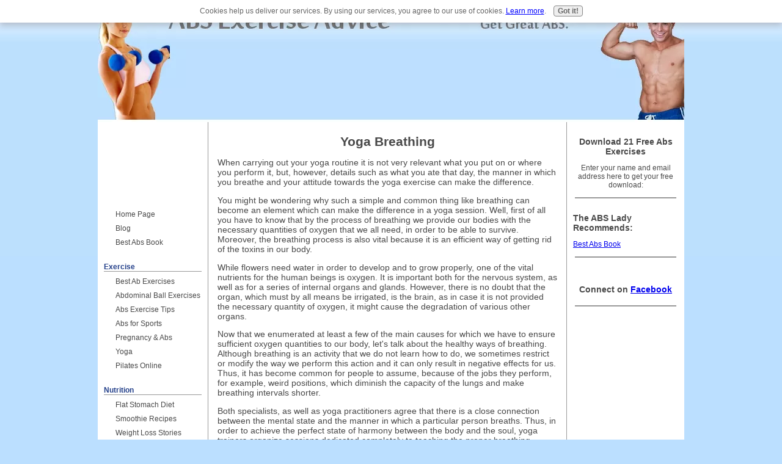

--- FILE ---
content_type: text/html; charset=UTF-8
request_url: https://www.abs-exercise-advice.com/yoga-breathing.html
body_size: 12412
content:
<!DOCTYPE HTML PUBLIC "-//W3C//DTD HTML 4.01 Transitional//EN">
<!-- Created on 17/06/2007 21:51:30 -->
<html>
<head> <title>Yoga Breathing</title>
<META Name="Description" Content="Yoga breathing techniques for you!">
<META NAME="ROBOTS" CONTENT="all">
<META HTTP-EQUIV="CONTENT-LANGUAGE" CONTENT="EN">
<META NAME="revisit-after" CONTENT="7 days">
<META NAME="Copyright" CONTENT="Abs Exercise Advice">
<link rel="stylesheet" type="text/css" href="https://www.abs-exercise-advice.com/support-files/A.main.css+nav.css+divs.css+addto.css,Mcc.9Lzkf1JNHV.css.pagespeed.cf.LQizMGRlij.css"/>
<script src="https://www.abs-exercise-advice.com/support-files,_addto.js+sd,_support-files,_fix.js.pagespeed.jc.Thxw5iulgW.js"></script><script>eval(mod_pagespeed_JirIF7YdKs);</script>
<link rel="shortcut icon" href="favicon.ico">
<!-- start: SSI z-transitional-end-of-head.shtml --><!--
--><!-- begin z-end-of-head -->
<meta name="viewport" content="width=device-width, initial-scale=1.0">
<meta property="fb:admins" content="100003140616615"/>
<!-- /z-end-of-head -->
<!--
--><!-- end: SSI z-transitional-end-of-head.shtml -->
<meta http-equiv="Content-Type" content="text/html; charset=UTF-8"/>
<script>eval(mod_pagespeed_aVzIHVZD0U);</script> <!-- start: tool_blocks.sbi_html_head -->
<link rel="canonical" href="https://www.abs-exercise-advice.com/yoga-breathing.html"/>
<link rel="alternate" type="application/rss+xml" title="RSS" href="https://www.abs-exercise-advice.com/abs-exercise.xml">
<meta property="og:site_name" content="Abs Exercise Advice"/>
<meta property="og:title" content="Yoga Breathing"/>
<meta property="og:description" content="Yoga breathing techniques for you!"/>
<meta property="og:type" content="article"/>
<meta property="og:url" content="https://www.abs-exercise-advice.com/yoga-breathing.html"/>
<meta property="og:image" content="https://www.abs-exercise-advice.com/abs-exercise-fb.jpg"/>
<meta property="fb:app_id" content="410233349070763"/>
<meta property="fb:admins" content="terri.t.ng,bestabdominalexercises"/>
<!-- SD -->
<script type="text/javascript" language="JavaScript">var https_page=0</script>
<script type="text/javascript" charset="utf-8">//<![CDATA[
(function(){document.addEventListener("DOMContentLoaded",function(ev){var forms=[];forms=forms.concat([].slice.call(document.querySelectorAll('.Ezine2 form')));forms=forms.concat([].slice.call(document.querySelectorAll('.c2Form')));if(!/gdpr\-/.test(window.location.pathname)){forms=forms.concat([].slice.call(document.querySelectorAll('[class^=" FormBlock"]')));forms=forms.concat([].slice.call(document.querySelectorAll('[class^="FormBlock"]')));var userDomain=window.location.origin.replace(/sbi([A-za-z0-9]+)\.sitesell\./,"");var hostForms=[].slice.call(document.querySelectorAll('form[action^="'+userDomain+'"]'));hostForms=hostForms.concat([].slice.call(document.querySelectorAll('form[action^="/"]')));for(var i=0,ilen=hostForms.length;i<ilen;i++){if(forms.indexOf(hostForms[i])===-1){forms.push(hostForms[i]);}}}var blockForm=function(el){el.addEventListener('submit',function(ev){ev.preventDefault();},false);var buttons=el.querySelectorAll('input[type="submit"], button[type="submit"], input[value="Submit"], input[type="button"]');for(var i=0,ilen=buttons.length;i<ilen;i++){buttons[i].setAttribute("disabled","disabled");buttons[i].style.cursor="no-drop";}};for(var i=0,ilen=forms.length;i<ilen;i++){blockForm(forms[i]);}});}());
//]]></script><script src="https://www.abs-exercise-advice.com/sd/support-files/gdprcookie.js.pagespeed.jm.GWDA-axKJv.js" async defer type="text/javascript"></script><!-- end: tool_blocks.sbi_html_head --></head>
<body>
<!--************************************************************************************************-->
<!-- The table width below, is for the COMPLETE table, not the individual cells. You can change it
to as low as 80%, if you prefer the narrower look. -->
<div class="main-table" align="center"><!--this is the starting div for the max width, don't delete it-->
<!-- start: SSI header.shtml --><!--
--><!-- header! -->
<table border="0" cellpadding="0" cellspacing="0" width="100%">
<tbody>
<tr>
<td class="headerbg" colspan="3">
<div style="position: relative; top: 0px; left: 115px;">
<script type="text/javascript">google_ad_client="ca-pub-3806900920181821";if(window.innerWidth>480){google_ad_slot="8590690865";google_ad_width=728;google_ad_height=90;}</script>
<script type="text/javascript" src="https://pagead2.googlesyndication.com/pagead/show_ads.js"></script>
</div>
<div style="position: relative; top: 25px; left: 115px;">
<script type="text/javascript">google_ad_client="ca-pub-3806900920181821";if(window.innerWidth>480){google_ad_slot="5848367606";google_ad_width=728;google_ad_height=15;}</script>
<script type="text/javascript" src="https://pagead2.googlesyndication.com/pagead/show_ads.js"></script>
</div>
</td>
</tr>
<!--end of info in the include-->
<!--
--><!-- end: SSI header.shtml -->
<!--************************************************************************************************-->
<!-- Dont put anything in this cell below. its only here as a spacer, to make sure the
spiders read your content, before they read you navigation column!!!. 
The width is set to 15%, the navigation cell will follow suit, as it is in the same column
-->
<tr>
<td class="spacerbg" valign="top" height="1px" width="15%"></td>
<!--************************************************************************************************-->
<!-- This area is your main center column. As the 2 side columns are set to 35% between them, this one will
be at 65%. No need to specify that however, it will just fill whats left over.-->
<td class="contentbg" rowspan="2" valign="top">
<div class="content-box">
<!-- start: SSI z-transitional-above-h1.shtml --><!--
--><!-- begin z-transitional-above-h1 -->
<div class="mobile-header"></div>
<div class="mobile-only">
<div><!-- google ad -->
<script type="text/javascript">google_ad_client="ca-pub-3806900920181821";if(window.innerWidth<480){google_ad_slot="8871005332";google_ad_width=234;google_ad_height=60;}</script>
<script type="text/javascript" src="https://pagead2.googlesyndication.com/pagead/show_ads.js"></script>
</div><!-- /google ad -->
<div><!-- mobile top nav links -->
<a href="https://www.abs-exercise-advice.com/index.html" onclick="return FIX.track(this);">Home</a> |
<a href="https://www.abs-exercise-advice.com/best-abs-book.html" onclick="return FIX.track(this);">Best Abs Book</a> |
<a href="https://www.abs-exercise-advice.com/best-ab-exercises.html" onclick="return FIX.track(this);">Best Ab Exercises</a> |
<a href="https://www.abs-exercise-advice.com/abdominal-ball-exercises.html" onclick="return FIX.track(this);">Abdominal Ball Exercises</a> |
<a href="https://www.abs-exercise-advice.com/abs-exercise-tips.html" onclick="return FIX.track(this);">Abs Exercise Tips</a> |
<a href="https://www.abs-exercise-advice.com/abs-sports-fitness.html" onclick="return FIX.track(this);">Abs for Sports</a> |
<a href="https://www.abs-exercise-advice.com/pregnancy-abdominal-exercise.html" onclick="return FIX.track(this);">Pregnancy & Abs</a> |
<a href="https://www.abs-exercise-advice.com/free-yoga-exercises-online.html" onclick="return FIX.track(this);">Yoga</a> |
<a href="https://www.abs-exercise-advice.com/pilates-online.html" onclick="return FIX.track(this);">Pilates</a> |
<a href="https://www.abs-exercise-advice.com/flat-stomach-diet.html" onclick="return FIX.track(this);">Flat Stomach Diet</a> |
<a href="https://www.abs-exercise-advice.com/healthy-smoothie-recipes.html" onclick="return FIX.track(this);">Smoothie Recipes</a> |
<a href="https://www.abs-exercise-advice.com/inspirational-weight-loss-stories.html" onclick="return FIX.track(this);">Weight Loss Stories</a> |
<a href="https://www.abs-exercise-advice.com/lose-10-pounds-in-8-weeks-the-healthy-way.html" onclick="return FIX.track(this);">Lose 10 Pounds</a> |
<a href="https://www.abs-exercise-advice.com/low-back-pain-management.html" onclick="return FIX.track(this);">Lower Back Pain</a> |
<a href="https://www.abs-exercise-advice.com/back-stretching-exercise.html" onclick="return FIX.track(this);">Back Stretching Exercise</a> |
<a href="https://www.abs-exercise-advice.com/resources.html" onclick="return FIX.track(this);">Resources</a> |
<a href="https://www.abs-exercise-advice.com/free-fitness-calculators.html" onclick="return FIX.track(this);">Free Calculators</a> |
<a href="https://www.abs-exercise-advice.com/site-map.html" onclick="return FIX.track(this);">Site Map</a> |
<a href="https://www.abs-exercise-advice.com/my-secret.html" onclick="return FIX.track(this);">About</a>
</div><!-- /mobile top nav links -->
</div><!-- end mobile-only -->
<!-- /z-transitional-above-h1 --><!--
--><!-- end: SSI z-transitional-above-h1.shtml -->
<h1 style="text-align:center;">Yoga Breathing</h1>
<p>When carrying out your yoga routine it is not very relevant what you put on or where you perform it, but, however, details such as what you ate that day, the manner in which you breathe and your attitude towards the yoga exercise can make the difference.
</p><p>You might be wondering why such a simple and common thing like breathing can become an element which can make the difference in a yoga session. Well, first of all you have to know that by the process of breathing we provide our bodies with the necessary quantities of oxygen that we all need, in order to be able to survive. Moreover, the breathing process is also vital because it is an efficient way of getting rid of the toxins in our body.
</p><p>While flowers need water in order to develop and to grow properly, one of the vital nutrients for the human beings is oxygen. It is important both for the nervous system, as well as for a series of internal organs and glands. However, there is no doubt that the organ, which must by all means be irrigated, is the brain, as in case it is not provided the necessary quantity of oxygen, it might cause the degradation of various other organs.
</p><p>Now that we enumerated at least a few of the main causes for which we have to ensure sufficient oxygen quantities to our body, let's talk about the healthy ways of breathing. Although breathing is an activity that we do not learn how to do, we sometimes restrict or modify the way we perform this action and it can only result in negative effects for us. Thus, it has become common for people to assume, because of the jobs they perform, for example, weird positions, which diminish the capacity of the lungs and make breathing intervals shorter.
</p><p>Both specialists, as well as yoga practitioners agree that there is a close connection between the mental state and the manner in which a particular person breaths. Thus, in order to achieve the perfect state of harmony between the body and the soul, yoga trainers organize sessions dedicated completely to teaching the proper breathing techniques, which highly contribute to reaching the desired stage of peacefulness and synchronization between the inner and the outer self.
</p><p>Yoga breathing does not encourage shallow and fast breathing, but tries to promote the benefits of deep breathing. Among the most important beneficial effects of this manner of breathing we can enumerate:
</p><p>* Improvement of health and brain irrigation systems.
* Rejuvenation of the skin, which becomes considerably smoother, while facial wrinkles are gradually eliminated.
* Deep breathing leads to stronger lungs and to a healthier heart.
* Relaxation of the body and mind.
</p><p><br><br><br><br>
<center><script type="text/javascript">google_ad_client="pub-4520119733373775";google_ad_width=468;google_ad_height=60;google_ad_format="468x60_as";google_ad_type="text";google_ad_channel="";google_color_border="FFFFFF";google_color_bg="FFFFFF";google_color_link="0000FF";google_color_url="0000FF";google_color_text="000000";</script><script type="text/javascript" src="https://pagead2.googlesyndication.com/pagead/show_ads.js"></script></center><br><br><br><br>
<a href="https://www.abs-exercise-advice.com" onclick="return FIX.track(this);">Return from Yoga Breathing to Abs Exercise Advice Homepage</a>
<!-- start: SSI z-transitional-mobile-bottom-of-page.shtml --><!--
--><!-- begin z-mobile-bottom-of-page -->
<div class="mobile-only">
<br/><br/>
<!-- AddThis Bookmark Button BEGIN. This is for social bookmarking. The code can be used
"as is", there is nothing that needs to be changed. Just cut and paste it to where-ever you 
want to have it on the page. You could even put it into an include, if you wish-->
<div align="center"><script type="text/javascript">addthis_url=location.href;addthis_title=document.title;addthis_pub='templatev2';</script><script type="text/javascript" src="https://s7.addthis.com/js/addthis_widget.php?v=12"></script>
</div>
<!-- AddThis Bookmark Button END -->
<hr width="95%" align="center" color="#999999" height="1px">
<div>***righttop.shtml***</div>
<div>***navigation.shtml***</div>
<!--start RSS-->
<br><div style="text-align: center"><table style="margin-left: auto; margin-right: auto" width="50%" cellpadding="3" cellspacing="0" border="1" bordercolor="#CCCCCC"><tr><td align="center"><a href="http://feeds.abs-exercise-advice.com/abs-exercise-advice" target="_new" onClick="alert('Sorry, please right-click on this button, and then copy the shortcut (the URL of this link). Paste that URL into your RSS reader. If this message is confusing, close this window and then please click on the &quot;What\'s an RSS feed?&quot; link just below the orange button.'); return false"><img src="[data-uri]" align="absmiddle" alt="XML RSS" border="0" vspace="3"></a>
<br><a href="https://www.abs-exercise-advice.com/help/rss.html" target="_new" onclick="return FIX.track(this);"><img src="[data-uri]" alt="What is this?" border="0"></a>
<br><a href="http://add.my.yahoo.com/content?.intl=us&amp;url=http://feeds.abs-exercise-advice.com/abs-exercise-advice" target="yahoo_window" onclick="return FIX.track(this);"><img src="http://us.i1.yimg.com/us.yimg.com/i/us/my/addtomyyahoo2.gif" width="100" height="14" border="0" align="middle" alt="Add to My Yahoo!" vspace="8"></a>
<br><a href="http://my.msn.com/addtomymsn.armx?id=rss&amp;ut=http://feeds.abs-exercise-advice.com/abs-exercise-advice&amp;ru=https://www.abs-exercise-advice.com" target="msn_window" onclick="return FIX.track(this);"><img src="[data-uri]" border="0" alt="Add to My MSN"></a>
<br><a href="http://fusion.google.com/add?feedurl=http://feeds.abs-exercise-advice.com/abs-exercise-advice" target="google_window" onclick="return FIX.track(this);"><img src="http://buttons.googlesyndication.com/fusion/add.gif" width="104" height="17" border="0" alt="Add to Google" vspace="8"></a></td></tr></table></div>
</div>
<br>
<!--End RSS-->
<!-- AddThis Bookmark Button BEGIN. This is for social bookmarking. The code can be used
"as is", there is nothing that needs to be changed. Just cut and paste it to where-ever you 
want to have it on the page. You could even put it into an include, if you wish-->
<div align="center"><script type="text/javascript">addthis_url=location.href;addthis_title=document.title;addthis_pub='templatev2';</script><script type="text/javascript" src="https://s7.addthis.com/js/addthis_widget.php?v=12"></script>
</div>
<!-- AddThis Bookmark Button END -->
<br/>
<br/>
<div><!-- mobile bottom nav links -->
<a href="https://www.abs-exercise-advice.com/index.html" onclick="return FIX.track(this);">Home</a> |
<a href="https://www.abs-exercise-advice.com/best-abs-book.html" onclick="return FIX.track(this);">Best Abs Book</a> |
<a href="https://www.abs-exercise-advice.com/best-ab-exercises.html" onclick="return FIX.track(this);">Best Ab Exercises</a> |
<a href="https://www.abs-exercise-advice.com/abdominal-ball-exercises.html" onclick="return FIX.track(this);">Abdominal Ball Exercises</a> |
<a href="https://www.abs-exercise-advice.com/abs-exercise-tips.html" onclick="return FIX.track(this);">Abs Exercise Tips</a> |
<a href="https://www.abs-exercise-advice.com/abs-sports-fitness.html" onclick="return FIX.track(this);">Abs for Sports</a> |
<a href="https://www.abs-exercise-advice.com/pregnancy-abdominal-exercise.html" onclick="return FIX.track(this);">Pregnancy & Abs</a> |
<a href="https://www.abs-exercise-advice.com/free-yoga-exercises-online.html" onclick="return FIX.track(this);">Yoga</a> |
<a href="https://www.abs-exercise-advice.com/pilates-online.html" onclick="return FIX.track(this);">Pilates</a> |
<a href="https://www.abs-exercise-advice.com/flat-stomach-diet.html" onclick="return FIX.track(this);">Flat Stomach Diet</a> |
<a href="https://www.abs-exercise-advice.com/healthy-smoothie-recipes.html" onclick="return FIX.track(this);">Smoothie Recipes</a> |
<a href="https://www.abs-exercise-advice.com/inspirational-weight-loss-stories.html" onclick="return FIX.track(this);">Weight Loss Stories</a> |
<a href="https://www.abs-exercise-advice.com/lose-10-pounds-in-8-weeks-the-healthy-way.html" onclick="return FIX.track(this);">Lose 10 Pounds</a> |
<a href="https://www.abs-exercise-advice.com/low-back-pain-management.html" onclick="return FIX.track(this);">Lower Back Pain</a> |
<a href="https://www.abs-exercise-advice.com/back-stretching-exercise.html" onclick="return FIX.track(this);">Back Stretching Exercise</a> |
<a href="https://www.abs-exercise-advice.com/resources.html" onclick="return FIX.track(this);">Resources</a> |
<a href="https://www.abs-exercise-advice.com/free-fitness-calculators.html" onclick="return FIX.track(this);">Free Calculators</a> |
<a href="https://www.abs-exercise-advice.com/site-map.html" onclick="return FIX.track(this);">Site Map</a> |
<a href="https://www.abs-exercise-advice.com/my-secret.html" onclick="return FIX.track(this);">About</a>
</div><!-- /mobile botom nav links -->
<br/>
<div align="center">
Copyright &copy; 2004-2013 Abs-Exercise-Advice.com - All Rights Reserved.
<br><br>
<a href="http://www.sitesell.com/terring.html" onclick="return FIX.track(this);" rel="noopener nofollow" target="_blank"><img src="[data-uri]" border="0"></a>
<br><br>
<a href="#top">Return to top</a></div>
<script language="JavaScript" type="text/javascript">var addtoMethod=1;var addtoLayout=4;var AddURL=document.location.href;var AddTitle=escape(document.title);</script>
</div>
<!-- Google Analytics code -->
<script type="text/javascript">var _gaq=_gaq||[];_gaq.push(['_setAccount','UA-27063417-1']);_gaq.push(['_setDomainName','none']);_gaq.push(['_setAllowLinker',true]);_gaq.push(['_trackPageview']);(function(){var ga=document.createElement('script');ga.type='text/javascript';ga.async=true;ga.src=('https:'==document.location.protocol?'https://ssl':'http://www')+'.google-analytics.com/ga.js';var s=document.getElementsByTagName('script')[0];s.parentNode.insertBefore(ga,s);})();</script>
</div><!-- /mobile-only -->
<!-- /z-mobile-bottom-of-page --><!--
--><!-- end: SSI z-transitional-mobile-bottom-of-page.shtml -->
</div>
</td>
<!--************************************************************************************************-->
<!-- The code below here, is for the far right side column.-->
<td class="rightbg" valign="top" rowspan="2" width="20%">
<div align="center"><!-- start: SSI righttop.shtml --><!--
--><!--This is the area at the right column top -->
<div style="margin-right: 10px;">
<h2>Download 21 Free Abs Exercises</h2>
<p>Enter your name and email address here to get your free download:</p>
<script type="text/javascript" src="https://forms.aweber.com/form/03/613740403.js"></script>
<hr width="95%" align="center" color="#999999" height="1px">
<h2 style="text-align:left;">The ABS Lady Recommends:</h2>
<p style="text-align:left;"><a href="https://www.abs-exercise-advice.com/best-abs-book.html" onclick="return FIX.track(this);">Best Abs Book</a></p>
<hr width="95%" align="center" color="#999999" height="1px">
<br>
<div align="center"><P><h2>Connect on <a href="http://www.facebook.com/bestabdominalexercises" onclick="return FIX.track(this);" rel="noopener" target="_blank">Facebook</a></h2>
<div id="fb-root"></div>
<script>(function(d,s,id){var js,fjs=d.getElementsByTagName(s)[0];if(d.getElementById(id)){return;}js=d.createElement(s);js.id=id;js.src="//connect.facebook.net/en_US/all.js#xfbml=1";fjs.parentNode.insertBefore(js,fjs);}(document,'script','facebook-jssdk'));</script>
<div class="fb-like-box" data-href="http://www.facebook.com/bestabdominalexercises" data-width="160" data-height="190" data-show-faces="true" data-stream="false" data-header="true"></div>
<hr width="95%" align="center" color="#999999" height="1px">
<br>
<div>
<script language='JavaScript'>var OB_langJS='http://widgets.outbrain.com/lang_en.js';var OBITm='1355418236838';var OB_raterMode='none';var OB_recMode='strip';var OutbrainPermaLink=document.location;if(typeof(OB_Script)!='undefined')OutbrainStart();else{var OB_Script=true;var str=unescape("%3Cscript src=\'http://widgets.outbrain.com/OutbrainRater.js\' type=\'text/javascript\'%3E%3C/script%3E");document.write(str);}</script>
</div>
<br><br>
</div><!--
--><!-- end: SSI righttop.shtml --></div>
</td>
</tr>
<!--************************************************************************************************-->
<!-- the code below if for the left side column.(the navigation column)-->
<tr>
<td class="leftbg" valign="top">
<br><br>
<div align="center"><!-- start: SSI navigation.shtml --><!--
--><!-- you can add what you like to this include. Just imagine it's part of your page, and whatever you 
could do on there, you can do in here!-->
<div id="navigator">
<div>
<script type="text/javascript">google_ad_client="ca-pub-3806900920181821";google_ad_slot="4765071506";google_ad_width=120;google_ad_height=90;</script>
<script type="text/javascript" src="https://pagead2.googlesyndication.com/pagead/show_ads.js"></script>
</div>
<br clear="all">
<br clear="all">
<ul>
<li class="housebutton" style="text-align:left;">
<a href="https://www.abs-exercise-advice.com/index.html" onclick="return FIX.track(this);">Home Page</a>
</li>
<li class="housebutton" style="text-align:left;">
<a href="https://www.abs-exercise-advice.com/abs-exercise-blog.html" onclick="return FIX.track(this);">Blog</a>
</li>
<li class="housebutton" style="text-align:left;">
<a href="https://www.abs-exercise-advice.com/best-abs-book.html" onclick="return FIX.track(this);">Best Abs Book</a>
</li>
</ul>
<h3 style="text-align:left;">Exercise</h3>
<ul>
<li class="housebutton" style="text-align:left;">
<a href="https://www.abs-exercise-advice.com/best-ab-exercises.html" onclick="return FIX.track(this);">Best Ab Exercises</a>
</li>
<li class="housebutton" style="text-align:left;">
<a href="https://www.abs-exercise-advice.com/abdominal-ball-exercises.html" onclick="return FIX.track(this);">Abdominal Ball Exercises</a>
</li>
<li class="housebutton" style="text-align:left;">
<a href="https://www.abs-exercise-advice.com/abs-exercise-tips.html" onclick="return FIX.track(this);">Abs Exercise Tips</a>
</li>
<li class="housebutton" style="text-align:left;">
<a href="https://www.abs-exercise-advice.com/abs-sports-fitness.html" onclick="return FIX.track(this);">Abs for Sports</a>
</li>
<li class="housebutton" style="text-align:left;">
<a href="https://www.abs-exercise-advice.com/pregnancy-abdominal-exercise.html" onclick="return FIX.track(this);">Pregnancy & Abs</a>
</li>
<li class="housebutton" style="text-align:left;">
<a href="https://www.abs-exercise-advice.com/free-yoga-exercises-online.html" onclick="return FIX.track(this);">Yoga</a>
</li>
<li class="housebutton" style="text-align:left;">
<a href="https://www.abs-exercise-advice.com/pilates-online.html" onclick="return FIX.track(this);">Pilates Online</a>
</li>
</ul>
<h3 style="text-align:left;">Nutrition</h3>
<ul>
<li class="housebutton" style="text-align:left;">
<a href="https://www.abs-exercise-advice.com/flat-stomach-diet.html" onclick="return FIX.track(this);">Flat Stomach Diet</a>
</li>
<li class="housebutton" style="text-align:left;">
<a href="https://www.abs-exercise-advice.com/healthy-smoothie-recipes.html" onclick="return FIX.track(this);">Smoothie Recipes</a>
</li>
<li class="housebutton" style="text-align:left;">
<a href="https://www.abs-exercise-advice.com/inspirational-weight-loss-stories.html" onclick="return FIX.track(this);">Weight Loss Stories</a>
</li>
<li class="housebutton" style="text-align:left;">
<a href="https://www.abs-exercise-advice.com/lose-10-pounds-in-8-weeks-the-healthy-way.html" onclick="return FIX.track(this);">Lose 10 Pounds</a>
</li>
</ul>
<h3 style="text-align:left;">Lower Back</h3>
<ul>
<li class="housebutton" style="text-align:left;">
<a href="https://www.abs-exercise-advice.com/low-back-pain-management.html" onclick="return FIX.track(this);">Lower Back Pain</a>
</li>
<li class="housebutton" style="text-align:left;">
<a href="https://www.abs-exercise-advice.com/back-stretching-exercise.html" onclick="return FIX.track(this);">Back Stretching Exercise</a>
</li>
</ul>
<h3 style="text-align:left;">Other</h3>
<ul>
<li class="housebutton" style="text-align:left;">
<a href="https://www.abs-exercise-advice.com/resources.html" onclick="return FIX.track(this);">Resources</a>
</li>
<li class="housebutton" style="text-align:left;">
<a href="https://www.abs-exercise-advice.com/free-fitness-calculators.html" onclick="return FIX.track(this);">Free Calculators</a>
</li>
<li class="housebutton" style="text-align:left;">
<a href="https://www.abs-exercise-advice.com/site-map.html" onclick="return FIX.track(this);">Site Map</a>
</li>
<li class="housebutton" style="text-align:left;">
<a href="https://www.abs-exercise-advice.com/my-secret.html" onclick="return FIX.track(this);">About This Site</a>
</li>
</ul>
</div><!-- end navigator -->
<!--
--><!-- end: SSI navigation.shtml --></div>
<br>
<!--start RSS-->
<br><div style="text-align: center"><table style="margin-left: auto; margin-right: auto" width="90%" cellpadding="3" cellspacing="0" border="1" bordercolor="#CCCCCC"><tr><td align="center"><a href="http://feeds.abs-exercise-advice.com/abs-exercise-advice" target="_new" onClick="alert('Sorry, please right-click on this button, and then copy the shortcut (the URL of this link). Paste that URL into your RSS reader. If this message is confusing, close this window and then please click on the &quot;What\'s an RSS feed?&quot; link just below the orange button.'); return false"><img src="[data-uri]" align="absmiddle" alt="XML RSS" border="0" vspace="3"></a>
<br><a href="https://www.abs-exercise-advice.com/help/rss.html" target="_new" onclick="return FIX.track(this);"><img src="[data-uri]" alt="What is this?" border="0"></a>
<br><a href="http://add.my.yahoo.com/content?.intl=us&amp;url=https://www.abs-exercise-advice.com/abs-exercise.xml" target="yahoo_window" onclick="return FIX.track(this);"><img src="http://us.i1.yimg.com/us.yimg.com/i/us/my/addtomyyahoo2.gif" width="100" height="14" border="0" align="middle" alt="Add to My Yahoo!" vspace="8"></a>
<br><a href="http://my.msn.com/addtomymsn.armx?id=rss&amp;ut=https://www.abs-exercise-advice.com/abs-exercise.xml&amp;ru=https://www.abs-exercise-advice.com" target="msn_window" onclick="return FIX.track(this);"><img src="[data-uri]" border="0" alt="Add to My MSN"></a>
<br><a href="http://fusion.google.com/add?feedurl=https://www.abs-exercise-advice.com/abs-exercise.xml" target="google_window" onclick="return FIX.track(this);"><img src="http://buttons.googlesyndication.com/fusion/add.gif" width="104" height="17" border="0" alt="Add to Google" vspace="8"></a></td></tr></table></div>
</div>
<br>
<!--End RSS-->
<!-- AddThis Bookmark Button BEGIN. This is for social bookmarking. The code can be used
"as is", there is nothing that needs to be changed. Just cut and paste it to where-ever you 
want to have it on the page. You could even put it into an include, if you wish-->
<div align="center"><script type="text/javascript">addthis_url=location.href;addthis_title=document.title;addthis_pub='templatev2';</script><script type="text/javascript" src="https://s7.addthis.com/js/addthis_widget.php?v=12"></script>
</div>
<!-- AddThis Bookmark Button END -->
<br>
<P><hr size="2" width="95%" align="center" color="#cc0000"/>
<div align="center"><!-- start: SSI ezine.shtml --><!--
--><!--This is the ezine signup text and code -->
<!--
--><!-- end: SSI ezine.shtml --></div>
</td>
</tr>
<!--************************************************************************************************-->
<tr>
<td class="footerbg" colspan="3">
<div align="center"><!-- start: SSI footer.shtml --><!--
--><!-- you can add what you like to this include. Just imagine it's part of your page, and whatever you 
could do on there, you can do in here! -->
<div align="center">
<br>
<font size="-1"><a href="https://www.abs-exercise-advice.com/best-abs-book.html" onclick="return FIX.track(this);">Best Abs Book</a> |
<a href="https://www.abs-exercise-advice.com/question.html" onclick="return FIX.track(this);">Contact</a> |
<a href="https://www.abs-exercise-advice.com/disclaimer.html" onclick="return FIX.track(this);">Disclaimer</a> |
<a href="https://www.abs-exercise-advice.com/privacy-policy.html" onclick="return FIX.track(this);">Privacy Policy</a></font>
<br><br> <!-- start: tool_blocks.socializeit -->
<!-- end: tool_blocks.socializeit --><br>
Copyright &copy; 2004-2013 Abs-Exercise-Advice.com - All Rights Reserved.
<br><br>
<a href="http://www.sitesell.com/terring.html" onclick="return FIX.track(this);" rel="noopener nofollow" target="_blank"><img src="[data-uri]" border="0"></a>
<br><br>
<a href="#top">Return to top</a></div>
<script language="JavaScript" type="text/javascript">var addtoMethod=1;var addtoLayout=4;var AddURL=document.location.href;var AddTitle=escape(document.title);</script>
</div>
<!-- Google Analytics code -->
<script type="text/javascript">var _gaq=_gaq||[];_gaq.push(['_setAccount','UA-27063417-1']);_gaq.push(['_setDomainName','none']);_gaq.push(['_setAllowLinker',true]);_gaq.push(['_trackPageview']);(function(){var ga=document.createElement('script');ga.type='text/javascript';ga.async=true;ga.src=('https:'==document.location.protocol?'https://ssl':'http://www')+'.google-analytics.com/ga.js';var s=document.getElementsByTagName('script')[0];s.parentNode.insertBefore(ga,s);})();</script>
<!-- end Google Analytics code -->
<!-- Kontera(TM);-->
<script type='text/javascript'>var dc_AdLinkColor='blue';var dc_PublisherID=194869;</script>
<script type='text/javascript' src='http://kona.kontera.com/javascript/lib/KonaLibInline.js'></script>
<!-- end Kontera(TM) -->
<!--end of info in the include-->
<!--
--><!-- end: SSI footer.shtml --></div>
<!--************************************************************************************************-->
</td>
</tr>
</table>
</div><!--this is the closing div for the max width, dont delete it-->
<center><!-- start: tool_blocks.socializeit -->
<!-- end: tool_blocks.socializeit --></center> <!-- start: tool_blocks.sbi_html_body_end -->
<script>var SS_PARAMS={pinterest_enabled:false,googleplus1_on_page:false,socializeit_onpage:true};</script><style>.g-recaptcha{display:inline-block}.recaptcha_wrapper{text-align:center}</style>
<script>if(typeof recaptcha_callbackings!=="undefined"){SS_PARAMS.recaptcha_callbackings=recaptcha_callbackings||[]};</script><script>(function(d,id){if(d.getElementById(id)){return;}var s=d.createElement('script');s.async=true;s.defer=true;s.src="/ssjs/ldr.js";s.id=id;d.getElementsByTagName('head')[0].appendChild(s);})(document,'_ss_ldr_script');</script><!-- end: tool_blocks.sbi_html_body_end -->
<!-- Generated at 05:33:48 25-Nov-2022 with high_tech-0-0-2col v44 -->
</body>
</html>


--- FILE ---
content_type: text/html; charset=utf-8
request_url: https://www.google.com/recaptcha/api2/aframe
body_size: 267
content:
<!DOCTYPE HTML><html><head><meta http-equiv="content-type" content="text/html; charset=UTF-8"></head><body><script nonce="CR4bNsc15ij-PYLJMNvn2g">/** Anti-fraud and anti-abuse applications only. See google.com/recaptcha */ try{var clients={'sodar':'https://pagead2.googlesyndication.com/pagead/sodar?'};window.addEventListener("message",function(a){try{if(a.source===window.parent){var b=JSON.parse(a.data);var c=clients[b['id']];if(c){var d=document.createElement('img');d.src=c+b['params']+'&rc='+(localStorage.getItem("rc::a")?sessionStorage.getItem("rc::b"):"");window.document.body.appendChild(d);sessionStorage.setItem("rc::e",parseInt(sessionStorage.getItem("rc::e")||0)+1);localStorage.setItem("rc::h",'1769024012868');}}}catch(b){}});window.parent.postMessage("_grecaptcha_ready", "*");}catch(b){}</script></body></html>

--- FILE ---
content_type: text/css
request_url: https://www.abs-exercise-advice.com/support-files/A.main.css+nav.css+divs.css+addto.css,Mcc.9Lzkf1JNHV.css.pagespeed.cf.LQizMGRlij.css
body_size: 1768
content:
body{max-width:960px;background-color:#bbdfff;background-image:url(https://www.abs-exercise-advice.com/image-files/xbackground.jpg.pagespeed.ic.oo1dWZFiX0.webp);background-repeat:repeat-x;font-family:Verdana,Arial,sans-serif;font-size:93%;color:#494949;margin:auto;padding:0;text-align:center}.solid{border-top:1px solid #999;border-bottom:hidden;border-left:hidden;border-right:hidden;width:100%;margin-left:auto;margin-right:auto}.dashed{border-bottom:1px dashed #999;border-top:hidden;border-left:hidden;width:100%;margin-left:auto;margin-right:auto}.dotted{border-bottom:1px dotted #999;border-top:hidden;border-left:hidden;width:100%;margin-left:auto;margin-right:auto}b{}ul{list-style-type:disc}a{text-decoration:underline}a:hover{background-color:#c9c9c9;text-decoration:underline}h1,h2,h3,h4,h5,h6{background-color:transparent;color:#494949;clear:both}h2,h3,h4,h5,h6{margin-top:24px}h1{margin-top:5px;font-family:'Lucida Sans Unicode','Lucida Grande',Verdana,Arial,sans-serif;border:0;text-align:center;font-size:150%}h2{font-family:'Lucida Sans Unicode','Lucida Grande',Verdana,Arial,sans-serif;font-size:116%}h3{font-family:'Lucida Sans Unicode','Lucida Grande',Verdana,Arial,sans-serif;font-size:108%}.main-table{width:expression(document.body.clientWidth > 1052? "960px": "auto" );margin-top:0;margin-right:auto;margin-bottom:0;margin-left:auto}table{font-family:Verdana,Arial,sans-serif;font-size:93%;color:#494949;padding-top:0;padding-right:0;padding-bottom:10px;padding-left:0}.note{font-family:Verdana,Arial,sans-serif;background-color:#fff;font-size:77%;color:#666;font-weight:bold;font-style:italic}td.headerbg{position:relative;height:200px;width:960px;background-image:url(https://www.abs-exercise-advice.com/image-files/xheader-image.jpg.pagespeed.ic.1Qc8azM_KZ.webp);background-repeat:no-repeat;background-color:transparent;background-position:top left}td.spacerbg{background-color:#fff}td.contentbg{background-color:#fff}td.rightbg{padding-left:10px;font-family:Verdana,Arial,sans-serif;font-size:90%;color:#494949;background-color:#fff}td.leftbg{margin-left:10px;font-family:Verdana,Arial,sans-serif;font-size:90%;color:#494949;background-color:#fff}td.footerbg{font-size:86%;background-color:#bbdfff}.hbg{background-color:#000;color:#fff;width:auto;z-axis:1}a.jumplink{text-decoration:none;font-size:100%;background-color:transparent;color:#000}a:hover.jumplink{text-decoration:none;font-size:100%;background-color:transparent;color:#000}p.returnhome{text-align:center}h1.signup{font-family:Arial,Verdana,sans-serif;font-size:108%;color:#000}.headeroverspill{position:absolute;top:0;left:960px}#navigator{font-family:'Eras Light',Arial,Verdana,sans-serif;background-color:transparent;font-size:100%;color:#494949;width:180px}#navigator h3{padding:0;font-size:100%;color:#24408a;border-bottom:1px solid #999;margin:12px 10px}#navigator h4{font-size:100%;color:#494949;margin-top:0}#navigator ul{list-style-type:none;padding:0 0 8px 5px;margin:-6px 0 0 20px}#navigator li{background-color:transparent;border:0 solid #fff;margin-right:10px;margin-bottom:3px}.housebutton a{color:#494949;display:block;padding:3px 0 3px 4px;text-decoration:none}.housebutton a:hover{color:#ad2921;display:block;padding:3px 0 3px 4px;background-color:#c9c9c9;text-decoration:none}.housebutton a:visited{color:purple;display:block;padding:3px 0 3px 4px;text-decoration:none}div.content-box{background-color:transparent;margin:0 0 0 0;padding:15px;border-top:none;border-bottom:none;border-right:1px solid #999;border-left:1px solid #999}div.full-width-box{background-color:#fff;margin:15px 0 10px 0;padding:15px;border:1px solid #006}div.full-width-box2{background-color:#ffa;margin:15px 0 10px 0;padding:15px;border:1px solid #006}div.half-width-box-left{background-color:#fff;margin:5px 5px 5px 5px;border:1px solid #006;padding:10px;width:50%;float:left}div.half-width-box-right{background-color:#fff;margin:5px 5px 5px 5px;border:1px solid #006;padding:10px;width:50%;float:right}.img-float-left{float:left;padding:2px;margin-right:5px;border:2px solid #006}.img-float-right{float:right;padding:2px;margin-left:5px;border:2px solid #006}div.clear{clear:both;width:100%;height:1px}div.adsenseboxleft{float:left;margin:5px}div.adsenseboxright{float:right;margin:5px}.centered-div{width:90%;margin:30px auto;padding:15px;clear:both;background-color:#edf5f5;border:1px solid #a3cccc}.mobile-only{display:none}.desktop-only{display:block}@media screen and (max-width:480px){.max-width{padding-top:0}.mobile-only{display:block}.desktop-only{display:none}body{max-width:480px;min-width:300px;background-color:#fff;background-image:none}table{font-size:100%;color:inherit;margin-top:0;margin-right:0;margin-bottom:0;margin-left:0;text-align:left}#header-link{display:none}.headerbg{display:none}.top-nav{display:none}.spacerbg{display:none}.contentbg{background-color:#fff;width:100%;margin-top:130px}.contentbg img{float:none;margin:auto;padding:0;clear:right important!}.mobile-only img{float:none;margin:auto;padding:0;clear:right important!;max-width:300px;max-height:200px}.rightbg{display:none}.leftbg{display:none}.footerbg{display:none}.bottom-strip{width:100%}.mobile-header{display:block;width:100%;height:50px;margin:0;background-image:url(https://www.abs-exercise-advice.com/image-files/xheader-mobile2.jpg.pagespeed.ic.hVdL5tNGTL.webp);background-repeat:no-repeat;background-position:top left}}.addToContent{text-align:center;padding:3px}.addTo{background-color:#f8f8f8;border:1px #bbb solid;padding:1px;width:460px;font-family:Verdana,Arial,Helvetica,sans-serif;font-size:9px;margin:auto;text-align:center}.addTo img{vertical-align:middle;padding:1px 2px 1px 6px;cursor:pointer}.addTo{background-color:#fbfbfb;color:#000;margin:0;padding:0;font-family:Verdana,Arial,Helvetica,sans-serif;font-size:9px}.addtos{padding:1px;margin:0;cursor:pointer;font-family:Verdana,Arial,Helvetica,sans-serif;font-size:9px;font-weight:normal}.addToAbout{display:inline;list-style:none;padding:1px;margin:0;font-weight:bold;cursor:help;font-family:Verdana,Arial,Helvetica,sans-serif;font-size:9px}.addToV{background-color:#f8f8f8;border:1px #bbb solid;padding:1px;width:90px;font-family:Verdana,Arial,Helvetica,sans-serif;font-size:9px;margin:auto;text-align:left}.addToV img{vertical-align:middle;padding:1px 2px 1px 3px;cursor:pointer}.addToAboutV{list-style:none;padding:1px;font-weight:bold;cursor:help;font-family:Verdana,Arial,Helvetica,sans-serif;font-size:9px}A IMG{border:.1px none #000}